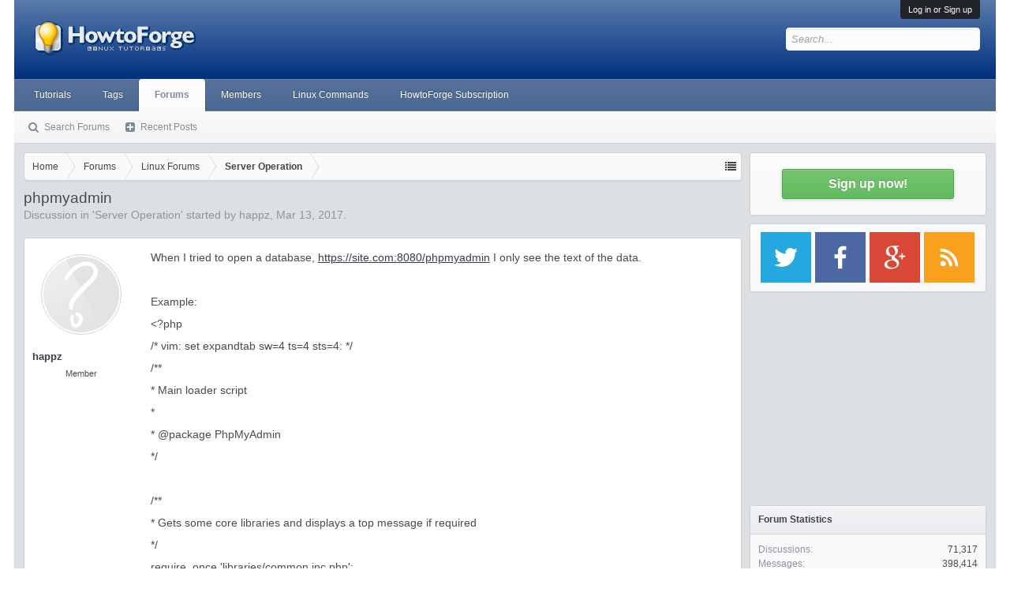

--- FILE ---
content_type: text/html; charset=UTF-8
request_url: https://forum.howtoforge.com/threads/phpmyadmin.75840/
body_size: 10589
content:
<!DOCTYPE html>
<html id="XenForo" lang="en-US" dir="LTR" class="Public NoJs LoggedOut Sidebar  Responsive" xmlns:fb="http://www.facebook.com/2008/fbml">
<head><meta charset="utf-8" />
<script>var __ezHttpConsent={setByCat:function(src,tagType,attributes,category,force,customSetScriptFn=null){var setScript=function(){if(force||window.ezTcfConsent[category]){if(typeof customSetScriptFn==='function'){customSetScriptFn();}else{var scriptElement=document.createElement(tagType);scriptElement.src=src;attributes.forEach(function(attr){for(var key in attr){if(attr.hasOwnProperty(key)){scriptElement.setAttribute(key,attr[key]);}}});var firstScript=document.getElementsByTagName(tagType)[0];firstScript.parentNode.insertBefore(scriptElement,firstScript);}}};if(force||(window.ezTcfConsent&&window.ezTcfConsent.loaded)){setScript();}else if(typeof getEzConsentData==="function"){getEzConsentData().then(function(ezTcfConsent){if(ezTcfConsent&&ezTcfConsent.loaded){setScript();}else{console.error("cannot get ez consent data");force=true;setScript();}});}else{force=true;setScript();console.error("getEzConsentData is not a function");}},};</script>
<script>var ezTcfConsent=window.ezTcfConsent?window.ezTcfConsent:{loaded:false,store_info:false,develop_and_improve_services:false,measure_ad_performance:false,measure_content_performance:false,select_basic_ads:false,create_ad_profile:false,select_personalized_ads:false,create_content_profile:false,select_personalized_content:false,understand_audiences:false,use_limited_data_to_select_content:false,};function getEzConsentData(){return new Promise(function(resolve){document.addEventListener("ezConsentEvent",function(event){var ezTcfConsent=event.detail.ezTcfConsent;resolve(ezTcfConsent);});});}</script>
<script>if(typeof _setEzCookies!=='function'){function _setEzCookies(ezConsentData){var cookies=window.ezCookieQueue;for(var i=0;i<cookies.length;i++){var cookie=cookies[i];if(ezConsentData&&ezConsentData.loaded&&ezConsentData[cookie.tcfCategory]){document.cookie=cookie.name+"="+cookie.value;}}}}
window.ezCookieQueue=window.ezCookieQueue||[];if(typeof addEzCookies!=='function'){function addEzCookies(arr){window.ezCookieQueue=[...window.ezCookieQueue,...arr];}}
addEzCookies([]);if(window.ezTcfConsent&&window.ezTcfConsent.loaded){_setEzCookies(window.ezTcfConsent);}else if(typeof getEzConsentData==="function"){getEzConsentData().then(function(ezTcfConsent){if(ezTcfConsent&&ezTcfConsent.loaded){_setEzCookies(window.ezTcfConsent);}else{console.error("cannot get ez consent data");_setEzCookies(window.ezTcfConsent);}});}else{console.error("getEzConsentData is not a function");_setEzCookies(window.ezTcfConsent);}</script>
<!-- <script id="Cookiebot" src="https://consent.cookiebot.eu/uc.js" data-cbid="3a1a97ef-5547-4bbb-86ce-cd64c1fba676" data-framework="IAB" data-framework="TCFv2.2" type="text/javascript"></script> -->

	
	<meta http-equiv="X-UA-Compatible" content="IE=Edge,chrome=1" />
	
		<meta name="viewport" content="width=device-width, initial-scale=1" />
	
	
		<base href="https://forum.howtoforge.com/" />
		<script>
			var _b = document.getElementsByTagName('base')[0], _bH = "https://forum.howtoforge.com/";
			if (_b && _b.href != _bH) _b.href = _bH;
		</script>
	

	<title>phpmyadmin | Howtoforge - Linux Howtos and Tutorials</title>
	
	<noscript><style>.JsOnly, .jsOnly { display: none !important; }</style></noscript>
	<link rel="stylesheet" href="css.php?css=xenforo,form,public&amp;style=3&amp;dir=LTR&amp;d=1745154448" />
	<link rel="stylesheet" href="css.php?css=bb_code,bbm_buttons,facebook,login_bar,message,message_user_info,share_page,thread_view,wf_default&amp;style=3&amp;dir=LTR&amp;d=1745154448" />
	
	

	
		<script src="js/jquery/jquery-1.11.0.min.js"></script>	
		
	<script src="js/xenforo/xenforo.js?_v=c4983a6a"></script>

<script src="js/bbm/zloader.js?_v=c4983a6a"></script>


	

<!-- google plus -->
<!--<script src="https://apis.google.com/js/platform.js" async defer>
  {lang: 'de'}
</script>
-->

<!-- google ads -->
<!--<script async='async' src='https://www.googletagservices.com/tag/js/gpt.js'></script>
<script>
  var googletag = googletag || {};
  googletag.cmd = googletag.cmd || [];
</script>

<script>
  googletag.cmd.push(function() {
    googletag.defineSlot('\/1030080\/howtoforge_com_forum_rectangle_a_300x250', [ 300.0 ,  250.0 ], 'div-gpt-ad-1528782628724-0').addService(googletag.pubads());
    googletag.defineSlot('\/1030080\/howtoforge_com_forum_leaderboard_b_728x90', [ 728.0 ,  90.0 ], 'div-gpt-ad-1528782628724-1').addService(googletag.pubads());
    googletag.pubads().enableSingleRequest();
    googletag.enableServices();
  });
</script>
-->
<!-- Google Autoad begin -->

<!--
<script async src="//pagead2.googlesyndication.com/pagead/js/adsbygoogle.js" type="text/plain" data-cookieconsent="marketing"></script>
<script type="text/plain" data-cookieconsent="marketing">
     (adsbygoogle = window.adsbygoogle || []).push({
          google_ad_client: "ca-pub-3043223216276099",
          enable_page_level_ads: true
     });
</script>
-->

<!-- Google autoad end -->

	<link href="styles/bbm/font-awesome/css/font-awesome.min.css" rel="stylesheet">

	
	<link rel="apple-touch-icon" href="https://forum.howtoforge.com/styles/default/xenforo/logo.og.png" />
	<link rel="alternate" type="application/rss+xml" title="RSS feed for Howtoforge - Linux Howtos and Tutorials" href="forums/-/index.rss" />
	
	
	<link rel="canonical" href="https://forum.howtoforge.com/threads/phpmyadmin.75840/" />
	<meta name="description" content="When I tried to open a database, https://site.com:8080/phpmyadmin I only see the text of the data. 

Example: 
&lt;?php
/* vim: set expandtab sw=4 ts=4..." />	<meta property="og:site_name" content="Howtoforge - Linux Howtos and Tutorials" />
	<meta property="og:image" content="https://forum.howtoforge.com/styles/executive/xenforo/avatars/avatar_m.png" />
	<meta property="og:image" content="https://forum.howtoforge.com/styles/default/xenforo/logo.og.png" />
	<meta property="og:type" content="article" />
	<meta property="og:url" content="https://forum.howtoforge.com/threads/phpmyadmin.75840/" />
	<meta property="og:title" content="phpmyadmin" />
	<meta property="og:description" content="When I tried to open a database, https://site.com:8080/phpmyadmin I only see the text of the data. 

Example: 
&lt;?php
/* vim: set expandtab sw=4 ts=4..." />
	
	<meta property="fb:app_id" content="793666337370771" />
	
	<link rel="alternate" href="https://forum.howtoforge.com/threads/phpmyadmin.75840/" hreflang="en"/>




<!-- Adsense Auto ads -->
<!--
<script async src="//pagead2.googlesyndication.com/pagead/js/adsbygoogle.js" type="text/plain" data-cookieconsent="marketing"></script>
<script type="text/plain" data-cookieconsent="marketing">
     (adsbygoogle = window.adsbygoogle || []).push({
          google_ad_client: "ca-pub-3043223216276099",
          enable_page_level_ads: true
     });
</script>
-->
<!-- Adsense Auto ads -->

</head>

<body class="node5 node1 SelectQuotable">



	

<div id="loginBar">
	<div class="pageWidth">
		<div class="pageContent">	
			<h3 id="loginBarHandle">
				<label for="LoginControl"><a href="login/" class="concealed noOutline">Log in or Sign up</a></label>
			</h3>
			
			<span class="helper"></span>

			
		</div>
	</div>
</div>


<div id="headerMover">
	<div id="headerProxy"></div>

<div id="content" class="thread_view">
	<div class="pageWidth">
		<div class="pageContent">
			<!-- main content area -->
			
			
			
			
				<div class="mainContainer">
					<div class="mainContent">
						
						
						
						
						<div class="breadBoxTop ">
							
							

<nav>
	
		
			
				
			
		
			
				
			
		
	

	<fieldset class="breadcrumb">
		<a href="misc/quick-navigation-menu?selected=node-5" class="OverlayTrigger jumpMenuTrigger" data-cacheOverlay="true" title="Open quick navigation"><!--Jump to...--></a>
			
		<div class="boardTitle"><strong>Howtoforge - Linux Howtos and Tutorials</strong></div>
		
		<span class="crumbs">
			
				<span class="crust homeCrumb" itemscope="itemscope" itemtype="http://data-vocabulary.org/Breadcrumb">
					<a href="https://www.howtoforge.com" class="crumb" rel="up" itemprop="url"><span itemprop="title">Home</span></a>
					<span class="arrow"><span></span></span>
				</span>
			
			
			
				<span class="crust selectedTabCrumb" itemscope="itemscope" itemtype="http://data-vocabulary.org/Breadcrumb">
					<a href="https://forum.howtoforge.com/" class="crumb" rel="up" itemprop="url"><span itemprop="title">Forums</span></a>
					<span class="arrow"><span>&gt;</span></span>
				</span>
			
			
			
				
					<span class="crust" itemscope="itemscope" itemtype="http://data-vocabulary.org/Breadcrumb">
						<a href="https://forum.howtoforge.com/#linux-forums.1" class="crumb" rel="up" itemprop="url"><span itemprop="title">Linux Forums</span></a>
						<span class="arrow"><span>&gt;</span></span>
					</span>
				
					<span class="crust" itemscope="itemscope" itemtype="http://data-vocabulary.org/Breadcrumb">
						<a href="https://forum.howtoforge.com/forums/server-operation.5/" class="crumb" rel="up" itemprop="url"><span itemprop="title">Server Operation</span></a>
						<span class="arrow"><span>&gt;</span></span>
					</span>
				
			
		</span>
	</fieldset>
</nav>
						</div>
						
						
						
					
						<!--[if lt IE 8]>
							<p class="importantMessage">You are using an out of date browser. It  may not display this or other websites correctly.<br />You should upgrade or use an <a href="https://www.google.com/chrome/browser/" target="_blank">alternative browser</a>.</p>
						<![endif]-->

						
						
	

	
						
						
						
						
												
							<!-- h1 title, description -->
							<div class="titleBar">
								
								<h1>phpmyadmin</h1>
								
								<p id="pageDescription" class="muted ">
	Discussion in '<a href="forums/server-operation.5/">Server Operation</a>' started by <a href="members/happz.34918/" class="username" dir="auto">happz</a>, <a href="threads/phpmyadmin.75840/"><span class="DateTime" title="Mar 13, 2017 at 6:44 PM">Mar 13, 2017</span></a>.
</p>
							</div>
						
						
						
						
						
						<!-- main template -->
						



























	




<div class="pageNavLinkGroup">
	<div class="linkGroup SelectionCountContainer">
		
		
	</div>

	
</div>





<form action="inline-mod/post/switch" method="post"
	class="InlineModForm section"
	data-cookieName="posts"
	data-controls="#InlineModControls"
	data-imodOptions="#ModerationSelect option">

	<ol class="messageList" id="messageList">
		
			
				


<li id="post-357328" class="message   " data-author="happz">

	

<div class="messageUserInfo" itemscope="itemscope" itemtype="http://data-vocabulary.org/Person">	
<div class="messageUserBlock ">
	
		<div class="avatarHolder">
			<span class="helper"></span>
			<a href="members/happz.34918/" class="avatar Av34918m" data-avatarhtml="true"><img src="https://forum.howtoforge.com/styles/executive/xenforo/avatars/avatar_m.png" width="96" height="96" alt="happz" /></a>
			
			<!-- slot: message_user_info_avatar -->
		</div>
	


	
		<h3 class="userText">
			<a href="members/happz.34918/" class="username" dir="auto" itemprop="name">happz</a>
			<em class="userTitle" itemprop="title">Member</em>
			
			<!-- slot: message_user_info_text -->
		</h3>
	
		
	
		


	<span class="arrow"><span></span></span>
</div>
</div>

	<div class="messageInfo primaryContent">
		
		
		
		
		
		<div class="messageContent">		
			<article>
				<blockquote class="messageText SelectQuoteContainer ugc baseHtml">
					
					When I tried to open a database, <a href="https://site.com:8080/phpmyadmin" target="_blank" class="externalLink" rel="nofollow">https://site.com:8080/phpmyadmin</a> I only see the text of the data. <br />
<br />
Example: <br />
&lt;?php<br />
/* vim: set expandtab sw=4 ts=4 sts=4: */<br />
/**<br />
* Main loader script<br />
*<br />
* @package PhpMyAdmin<br />
*/<br />
<br />
/**<br />
* Gets some core libraries and displays a top message if required<br />
*/<br />
require_once &#039;libraries/common.inc.php&#039;;<br />
<br />
/**<br />
* display Git revision if requested<br />
*/<br />
require_once &#039;libraries/display_git_revision.lib.php&#039;;<br />
require_once &#039;libraries/Template.class.php&#039;;<br />
<br />
/**<br />
* pass variables to child pages<br />
*/<br />
$drops = array(<br />
&#039;lang&#039;,<br />
&#039;server&#039;,<br />
&#039;collation_connection&#039;,<br />
&#039;db&#039;,<br />
&#039;table&#039;<br />
);<br />
foreach ($drops as $each_drop) {<br />
if (array_key_exists($each_drop, $_GET)) {<br />
unset($_GET[$each_drop]);<br />
}<br />
}<br />
unset($drops, $each_drop);<br />
<br />
/*<br />
* Black list of all scripts to which front-end must submit data.<br />
* Such scripts must not be loaded on home page.<br />
*<br />
*/<br />
$target_blacklist = array (<br />
&#039;import.php&#039;, &#039;export.php&#039;<br />
);<br />
<br />
// If we have a valid target, let&#039;s load that script instead<br />
if (! empty($_REQUEST[&#039;target&#039;])<br />
&amp;&amp; is_string($_REQUEST[&#039;target&#039;])<br />
&amp;&amp; ! preg_match(&#039;/^index/&#039;, $_REQUEST[&#039;target&#039;])<br />
&amp;&amp; ! in_array($_REQUEST[&#039;target&#039;], $target_blacklist)<br />
&amp;&amp; in_array($_REQUEST[&#039;target&#039;], $goto_whitelist)<br />
) {<br />
include $_REQUEST[&#039;target&#039;];<br />
exit;<br />
}<br />
<br />
if (isset($_REQUEST[&#039;ajax_request&#039;]) &amp;&amp; ! empty($_REQUEST[&#039;access_time&#039;])) {.........<br />
<br />
PHPMYADMIN won&#039;t open.. any ideas?<br />
<br />
Thanks, <br />
Happz
					<div class="messageTextEndMarker">&nbsp;</div>
				</blockquote>
			</article>
			
			
		</div>
		
		
		
		
		
		
		
				
		<div class="messageMeta ToggleTriggerAnchor">
			
			<div class="privateControls">
				
				<span class="item muted">
					<span class="authorEnd"><a href="members/happz.34918/" class="username author" dir="auto">happz</a>,</span>
					<a href="threads/phpmyadmin.75840/" title="Permalink" class="datePermalink"><span class="DateTime" title="Mar 13, 2017 at 6:44 PM">Mar 13, 2017</span></a>
				</span>
				
				
				
				
				
				
				
				
				
				
				
			</div>
			
			<div class="publicControls">
				<a href="threads/phpmyadmin.75840/" title="Permalink" class="item muted postNumber hashPermalink OverlayTrigger" data-href="posts/357328/permalink">#1</a>
				
				
				
				
			</div>
		</div>
	
		
		<div id="likes-post-357328"></div>
	</div>

	
	
	
	
</li>
			
		
			
				


<li id="post-357562" class="message   " data-author="24x7servermanagement">

	

<div class="messageUserInfo" itemscope="itemscope" itemtype="http://data-vocabulary.org/Person">	
<div class="messageUserBlock ">
	
		<div class="avatarHolder">
			<span class="helper"></span>
			<a href="members/24x7servermanagement.47128/" class="avatar Av47128m" data-avatarhtml="true"><img src="https://secure.gravatar.com/avatar/27eca4543851e123de823d196d89d559?s=96&amp;d=https%3A%2F%2Fforum.howtoforge.com%2Fstyles%2Fexecutive%2Fxenforo%2Favatars%2Favatar_male_m.png" width="96" height="96" alt="24x7servermanagement" /></a>
			
			<!-- slot: message_user_info_avatar -->
		</div>
	


	
		<h3 class="userText">
			<a href="members/24x7servermanagement.47128/" class="username" dir="auto" itemprop="name">24x7servermanagement</a>
			<em class="userTitle" itemprop="title">Member</em>
			
			<!-- slot: message_user_info_text -->
		</h3>
	
		
	
		


	<span class="arrow"><span></span></span>
</div>
</div>

	<div class="messageInfo primaryContent">
		
		
		
		
		
		<div class="messageContent">		
			<article>
				<blockquote class="messageText SelectQuoteContainer ugc baseHtml">
					
					That&#039;s the handler issue. Try setting up handler as per your PHP version within phpmyadmin folder
					<div class="messageTextEndMarker">&nbsp;</div>
				</blockquote>
			</article>
			
			
		</div>
		
		
		
		
		
		
		
				
		<div class="messageMeta ToggleTriggerAnchor">
			
			<div class="privateControls">
				
				<span class="item muted">
					<span class="authorEnd"><a href="members/24x7servermanagement.47128/" class="username author" dir="auto">24x7servermanagement</a>,</span>
					<a href="threads/phpmyadmin.75840/#post-357562" title="Permalink" class="datePermalink"><span class="DateTime" title="Mar 17, 2017 at 6:59 AM">Mar 17, 2017</span></a>
				</span>
				
				
				
				
				
				
				
				
				
				
				
			</div>
			
			<div class="publicControls">
				<a href="threads/phpmyadmin.75840/#post-357562" title="Permalink" class="item muted postNumber hashPermalink OverlayTrigger" data-href="posts/357562/permalink">#2</a>
				
				
				
				
			</div>
		</div>
	
		
		<div id="likes-post-357562"></div>
	</div>

	
	
	
	
</li>
			
		
		
	</ol>

	

	<input type="hidden" name="_xfToken" value="" />

</form>

	<div class="pageNavLinkGroup">
			
				
					<div class="linkGroup">
						
							<label for="LoginControl"><a href="login/" class="concealed element">(You must log in or sign up to reply here.)</a></label>
						
					</div>
				
			
			<div class="linkGroup" style="display: none"><a href="javascript:" class="muted JsOnly DisplayIgnoredContent Tooltip" title="Show hidden content by ">Show Ignored Content</a></div>

			
	</div>












	



	

	<div class="sharePage">
		<h3 class="textHeading larger">Share This Page</h3>
		
			
			
				<div class="tweet shareControl">
					<a href="https://twitter.com/share" class="twitter-share-button"
						data-count="horizontal"
						data-lang="en-US"
						data-url="https://forum.howtoforge.com/threads/phpmyadmin.75840/"
						data-text="phpmyadmin"
						data-via="howtoforgecom"
						>Tweet</a>
				</div>
			
			
			
				<div class="facebookLike shareControl">
					
					<div class="fb-like" data-href="https://forum.howtoforge.com/threads/phpmyadmin.75840/" data-width="400" data-layout="standard" data-action="recommend" data-show-faces="true" data-colorscheme="light"></div>
				</div>
			
			
		
	</div>

						
						

<div style="margin-top:10px;margin-bottom:10px;text-align:center;"><center>
<!-- begin ad tag Leaderboard B -->
<!-- /1030080/howtoforge_com_forum_leaderboard_b_728x90 -->
<div id='div-gpt-ad-1528782628724-1' style='height:90px; width:728px;'>
<script>
googletag.cmd.push(function() { googletag.display('div-gpt-ad-1528782628724-1'); });
</script>
</div>
<!-- End ad tag Leaderboard B -->
</center>
</div>

						
						
							<!-- login form, to be moved to the upper drop-down -->
							







<form action="login/login" method="post" class="xenForm eAuth" id="login" style="display:none">

	
		<ul id="eAuthUnit">
			
				
				
					
					<li><a href="register/facebook?reg=1" class="fbLogin" tabindex="110"><span>Log in with Facebook</span></a></li>
				
				
				
				
				
				
			
		</ul>
	

	<div class="ctrlWrapper">
		<dl class="ctrlUnit">
			<dt><label for="LoginControl">Your name or email address:</label></dt>
			<dd><input type="text" name="login" id="LoginControl" class="textCtrl" tabindex="101" /></dd>
		</dl>
	
	
		<dl class="ctrlUnit">
			<dt>
				<label for="ctrl_password">Do you already have an account?</label>
			</dt>
			<dd>
				<ul>
					<li><label for="ctrl_not_registered"><input type="radio" name="register" value="1" id="ctrl_not_registered" tabindex="105" />
						No, create an account now.</label></li>
					<li><label for="ctrl_registered"><input type="radio" name="register" value="0" id="ctrl_registered" tabindex="105" checked="checked" class="Disabler" />
						Yes, my password is:</label></li>
					<li id="ctrl_registered_Disabler">
						<input type="password" name="password" class="textCtrl" id="ctrl_password" tabindex="102" />
						<div class="lostPassword"><a href="lost-password/" class="OverlayTrigger OverlayCloser" tabindex="106">Forgot your password?</a></div>
					</li>
				</ul>
			</dd>
		</dl>
	
		
		<dl class="ctrlUnit submitUnit">
			<dt></dt>
			<dd>
				<input type="submit" class="button primary" value="Log in" tabindex="104" data-loginPhrase="Log in" data-signupPhrase="Sign up" />
				<label for="ctrl_remember" class="rememberPassword"><input type="checkbox" name="remember" value="1" id="ctrl_remember" tabindex="103" /> Stay logged in</label>
			</dd>
		</dl>
	</div>

	<input type="hidden" name="cookie_check" value="1" />
	<input type="hidden" name="redirect" value="/threads/phpmyadmin.75840/" />
	<input type="hidden" name="_xfToken" value="" />

</form>
						
						
					</div>
				</div>
				
				<!-- sidebar -->
				<aside>
					<div class="sidebar">
						
						
						

<div class="section loginButton">		
	<div class="secondaryContent">
		<label for="LoginControl" id="SignupButton"><a href="login/" class="inner">Sign up now!</a></label>
	</div>
</div>




						<!-- Social media -->
<div class="widget WidgetFramework_WidgetRenderer_ShareThisPage" id="widget-5">
	<div class="section infoBlock sharePage">
		<div class="secondaryContent socialMediaIcon">
	<a href="https://twitter.com/howtoforgecom" target="_blank"><img src="/images/socialmedia/64x64/twitter.png" /></a>
	<a href="https://www.facebook.com/howtoforge" target="_blank"><img src="/images/socialmedia/64x64/facebook.png" /></a>
	<a href="https://plus.google.com/+howtoforge/posts" target="_blank"><img src="/images/socialmedia/64x64/googleplus.png" /></a>
	<a href="https://www.howtoforge.com/feed" target="_blank"><img src="/images/socialmedia/64x64/rss.png" /></a>
		</div>
	</div>
</div><!-- begin ad tag Rectangle A -->
<!-- /1030080/howtoforge_com_forum_rectangle_a_300x250 -->
<div id='div-gpt-ad-1528782628724-0' style='height:250px; width:300px;'>
<script>
googletag.cmd.push(function() { googletag.display('div-gpt-ad-1528782628724-0'); });
</script>
</div>
<!-- End ad tag Rectangle A -->


	
	




	
	<div class="section widget-group-no-name widget-container">
		
			<div class="secondaryContent widget WidgetFramework_WidgetRenderer_Stats" id="widget-4">
				
					<h3>
						
							Forum Statistics
						
					</h3>
					<div class="pairsJustified">
	<dl class="discussionCount"><dt>Discussions:</dt>
		<dd>71,317</dd></dl>
	<dl class="messageCount"><dt>Messages:</dt>
		<dd>398,414</dd></dl>
	<dl class="memberCount"><dt>Members:</dt>
		<dd>107,018</dd></dl>
	<dl><dt>Latest Member:</dt>
		<dd><a href="members/oldperl.176067/" class="username" dir="auto">Oldperl</a></dd></dl>
	<!-- slot: forum_stats_extra -->
</div>
				
			</div>
		
	</div>



	
	




	
	<div class="section widget-group-no-name widget-container">
		
			<div class="secondaryContent widget WidgetFramework_WidgetRenderer_Html" id="widget-18">
				
					<h3>
						
							Howtoforge Newsletter
						
					</h3>
					<p>Subscribe to our free weekly HowtoForge newsletter to receive a digest of the latest HowtoForge tutorials by email.</p>
<form method="post" action="https://www.howtoforge.com/swm/nl.php">
<input type="hidden" name="MailingListId" value="2" />
<input type="hidden" name="FormId" value="1" />
<input type="hidden" name="FormEncoding" value="utf-8" />
<br />
<input type="text" class="textCtrl" name="u_EMail" placeholder="EMail address" maxlength="255" />
<input type="hidden" name="Action" value="subscribe" />
<input type="submit" value="Subscribe" class="button primary" />
</form>
				
			</div>
		
	</div>
						

<script async src="//pagead2.googlesyndication.com/pagead/js/adsbygoogle.js"></script>
<!-- Howtoforge Sidebar TextOnly 300x250 -->
<ins class="adsbygoogle"
     style="display:inline-block;width:300px;height:250px"
     data-ad-client="ca-pub-3043223216276099"
     data-ad-slot="4593181294"></ins>
<script>
(adsbygoogle = window.adsbygoogle || []).push({});
</script>
<div style="margin-top:10px">
<script async src="//pagead2.googlesyndication.com/pagead/js/adsbygoogle.js"></script>
<!-- Howtoforge Sidebar 300x250 -->
<ins class="adsbygoogle"
     style="display:inline-block;width:300px;height:250px"
     data-ad-client="ca-pub-3043223216276099"
     data-ad-slot="4593181294"></ins>
<script>
(adsbygoogle = window.adsbygoogle || []).push({});
</script>
</div>

						
					</div>
				</aside>
			
			
						
			<div class="breadBoxBottom">

<nav>
	

	<fieldset class="breadcrumb">
		<a href="misc/quick-navigation-menu?selected=node-5" class="OverlayTrigger jumpMenuTrigger" data-cacheOverlay="true" title="Open quick navigation"><!--Jump to...--></a>
			
		<div class="boardTitle"><strong>Howtoforge - Linux Howtos and Tutorials</strong></div>
		
		<span class="crumbs">
			
				<span class="crust homeCrumb">
					<a href="https://www.howtoforge.com" class="crumb"><span>Home</span></a>
					<span class="arrow"><span></span></span>
				</span>
			
			
			
				<span class="crust selectedTabCrumb">
					<a href="https://forum.howtoforge.com/" class="crumb"><span>Forums</span></a>
					<span class="arrow"><span>&gt;</span></span>
				</span>
			
			
			
				
					<span class="crust">
						<a href="https://forum.howtoforge.com/#linux-forums.1" class="crumb"><span>Linux Forums</span></a>
						<span class="arrow"><span>&gt;</span></span>
					</span>
				
					<span class="crust">
						<a href="https://forum.howtoforge.com/forums/server-operation.5/" class="crumb"><span>Server Operation</span></a>
						<span class="arrow"><span>&gt;</span></span>
					</span>
				
			
		</span>
	</fieldset>
</nav></div>
			
						
			
						
		</div>
	</div>
</div>

<header>
	


<div id="header">
	<div id="logoBlock">
	<div class="pageWidth">
		<div class="pageContent">
			
			
					<div id="logo"><a href="https://www.howtoforge.com">
						<span></span>
						<img src="/images/howtoforge_logo_trans.gif" alt="Howtoforge" style="margin-left:20px;" />
					</a></div>
			
			<span class="helper"></span>
		</div>
	</div>
</div>
	

<div id="navigation" class="pageWidth withSearch">
	<div class="pageContent">
		<nav>

<div class="navTabs">
	<ul class="publicTabs">
	
		<!-- home -->
		
			<li class="navTab home PopupClosed"><a href="https://www.howtoforge.com" class="navLink">Tutorials</a></li>
		
		
		<!-- tags -->
		<li class="navTab forums PopupClosed"><a href="https://www.howtoforge.com/tutorials/" class="navLink">Tags</a></li>
		
		<!-- extra tabs: home -->
		
		
		
		<!-- forums -->
		
			<li class="navTab forums selected">
			
				<a href="https://forum.howtoforge.com/" class="navLink">Forums</a>
				<a href="https://forum.howtoforge.com/" class="SplitCtrl" rel="Menu"></a>
				
				<div class="tabLinks forumsTabLinks">
					<div class="primaryContent menuHeader">
						<h3>Forums</h3>
						<div class="muted">Quick Links</div>
					</div>
					<ul class="secondaryContent blockLinksList">
					
						
						<li><a href="search/?type=post">Search Forums</a></li>
						
						<li><a href="find-new/posts" rel="nofollow">Recent Posts</a></li>
					
					</ul>
				</div>
			</li>
		
		
		
		<!-- extra tabs: middle -->
		
		
		
		<!-- members -->
		
			<li class="navTab members Popup PopupControl PopupClosed">
			
				<a href="https://forum.howtoforge.com/members/" class="navLink">Members</a>
				<a href="https://forum.howtoforge.com/members/" class="SplitCtrl" rel="Menu"></a>
				
				<div class="Menu JsOnly tabMenu membersTabLinks">
					<div class="primaryContent menuHeader">
						<h3>Members</h3>
						<div class="muted">Quick Links</div>
					</div>
					<ul class="secondaryContent blockLinksList">
					
						<li><a href="members/">Notable Members</a></li>
						
						<li><a href="online/">Current Visitors</a></li>
						<li><a href="recent-activity/">Recent Activity</a></li>
						<li><a href="find-new/profile-posts" rel="nofollow">New Profile Posts</a></li>
					
					</ul>
				</div>
			</li>
						
		
		<li class="navTab forums PopupClosed"><a href="https://www.howtoforge.com/linux-commands/" class="navLink">Linux Commands</a></li>
		<li class="navTab forums PopupClosed"><a href="https://www.howtoforge.com/subscription/" class="navLink">HowtoForge Subscription</a></li>
		<!-- <li class="navTab forums PopupClosed"><a href="https://www.ispconfig.org" class="navLink">ISPConfig</a></li> -->
		<!-- <li class="navTab forums PopupClosed"><a href="http://www.lxer.com" class="navLink">News</a></li> -->
		
		<!-- extra tabs: end -->
		

		<!-- responsive popup -->
		<li class="navTab navigationHiddenTabs Popup PopupControl PopupClosed" style="display:none">	
						
			<a rel="Menu" class="navLink NoPopupGadget"><span class="menuIcon">Menu</span></a>
			
			<div class="Menu JsOnly blockLinksList primaryContent" id="NavigationHiddenMenu"></div>
		</li>
			
		
		<!-- no selection -->
		
		
	</ul>
	
	
</div>

<span class="helper"></span>
			
		</nav>	
	</div>
</div>
	

<div id="searchBar" class="pageWidth">
	
	<span id="QuickSearchPlaceholder" title="Search">Search</span>
	<fieldset id="QuickSearch">
		<form action="search/search" method="post" class="formPopup">
			
			<div class="primaryControls">
				<!-- block: primaryControls -->
				<input type="search" name="keywords" value="" class="textCtrl" placeholder="Search..." title="Enter your search and hit enter" id="QuickSearchQuery" />				
				<!-- end block: primaryControls -->
			</div>
			
			<div class="secondaryControls">
				<div class="controlsWrapper">
				
					<!-- block: secondaryControls -->
					<dl class="ctrlUnit">
						<dt></dt>
						<dd><ul>
							<li><label><input type="checkbox" name="title_only" value="1"
								id="search_bar_title_only" class="AutoChecker"
								data-uncheck="#search_bar_thread" /> Search titles only</label></li>
						</ul></dd>
					</dl>
				
					<dl class="ctrlUnit">
						<dt><label for="searchBar_users">Posted by Member:</label></dt>
						<dd>
							<input type="text" name="users" value="" class="textCtrl AutoComplete" id="searchBar_users" />
							<p class="explain">Separate names with a comma.</p>
						</dd>
					</dl>
				
					<dl class="ctrlUnit">
						<dt><label for="searchBar_date">Newer Than:</label></dt>
						<dd><input type="date" name="date" value="" class="textCtrl" id="searchBar_date" /></dd>
					</dl>
					
					
					<dl class="ctrlUnit">
						<dt></dt>
						<dd><ul>
								
									<li><label title="Search only phpmyadmin"><input type="checkbox" name="type[post][thread_id]" value="75840"
	id="search_bar_thread" class="AutoChecker"
	data-uncheck="#search_bar_title_only, #search_bar_nodes" /> Search this thread only</label></li>
								
									<li><label title="Search only Server Operation"><input type="checkbox" name="nodes[]" value="5"
	id="search_bar_nodes" class="Disabler AutoChecker" checked="checked"
	data-uncheck="#search_bar_thread" /> Search this forum only</label>
	<ul id="search_bar_nodes_Disabler">
		<li><label><input type="checkbox" name="type[post][group_discussion]" value="1"
			id="search_bar_group_discussion" class="AutoChecker"
			data-uncheck="#search_bar_thread" /> Display results as threads</label></li>
	</ul></li>
								
						</ul></dd>
					</dl>
					
				</div>
				<!-- end block: secondaryControls -->
				
				<dl class="ctrlUnit submitUnit">
					<dt></dt>
					<dd>
						<input type="submit" value="Search" class="button primary Tooltip" title="Find Now" />
						<div class="Popup" id="commonSearches">
							<a rel="Menu" class="button NoPopupGadget Tooltip" title="Useful Searches" data-tipclass="flipped"><span class="arrowWidget"></span></a>
							<div class="Menu">
								<div class="primaryContent menuHeader">
									<h3>Useful Searches</h3>
								</div>
								<ul class="secondaryContent blockLinksList">
									<!-- block: useful_searches -->
									<li><a href="find-new/posts?recent=1" rel="nofollow">Recent Posts</a></li>
									
									<!-- end block: useful_searches -->
								</ul>
							</div>
						</div>
						<a href="search/" class="button moreOptions Tooltip" title="Advanced Search">More...</a>
					</dd>
				</dl>
				
			</div>
			
			<input type="hidden" name="_xfToken" value="" />
		</form>		
	</fieldset>
	
</div>
</div>

	
	
</header>

</div>

<footer>
	


<div class="footer">
	<div class="pageWidth">
		<div class="pageContent">
			<!---->
			<div class='skin_branding'><a href="http://www.xenfocus.com" rel="nofollow">Xenforo skin</a><span> by <a href="http://www.xenfocus.com" rel="nofollow">Xenfocus</a></span></div>
			<ul class="footerLinks">
			
				
					<li><a href="misc/contact" class="OverlayTrigger" data-overlayOptions="{&quot;fixed&quot;:false}">Contact Us</a></li>
				
				<li><a href="help/">Help</a></li>
				<li><a href="https://www.howtoforge.com/imprint/">Imprint</a></li>
				<li><a href="https://www.howtoforge.com" class="homeLink">Home</a></li>
				<li><a href="/threads/phpmyadmin.75840/#navigation" class="topLink">Top</a></li>
				<li><a href="forums/-/index.rss" rel="alternate" class="globalFeed" target="_blank"
					title="RSS feed for Howtoforge - Linux Howtos and Tutorials">RSS</a></li>
			
			</ul>
			
			<span class="helper"></span>
		</div>
	</div>
</div>

<div class="footerLegal">
	<div class="pageWidth">
		<div class="pageContent">
			<ul id="legal">
			
				<li><a href="help/terms">Terms and Rules</a></li>
				<li><a href="/help/privacy-policy">Privacy Policy</a></li>
			
			</ul>
			
			<div id="copyright"><a href="https://xenforo.com" class="concealed">Forum software by XenForo&trade; <span>&copy; 2010-2018 XenForo Ltd.</span></a> </div>
			
		
			
			
			<span class="helper"></span>
		</div>
	<div class= "muted" style="float: right; font-size: 11px;">Tac Anti Spam from <a href = "http://www.surreyforum.co.uk">Surrey Forum</a></div></div>	
</div>

<!--
<script src="//m.servedby-buysellads.com/monetization.js" type="text/javascript"></script>
<script>
(function() {
  if (typeof _bsa !== 'undefined' && _bsa) {
    _bsa.init('fancybar', 'CKYDL27E', 'placement:howtoforgecom');
  }
})();
</script>
-->


<div style="height:100px;"></div>
<!-- Matomo Image Tracker-->
<img referrerpolicy="no-referrer-when-downgrade" src="https://s.howtoforge.com/matomo.php?idsite=1&amp;rec=1" style="border:0" alt="" />
<!-- End Matomo -->
</footer>

<div class="bottomFixer">
	
	

</div>

<script>


jQuery.extend(true, XenForo,
{
	visitor: { user_id: 0 },
	serverTimeInfo:
	{
		now: 1768852871,
		today: 1768777200,
		todayDow: 1
	},
	_lightBoxUniversal: "0",
	_enableOverlays: "1",
	_animationSpeedMultiplier: "0",
	_overlayConfig:
	{
		top: "10%",
		speed: 0,
		closeSpeed: 0,
		mask:
		{
			color: "rgb(0, 0, 0)",
			opacity: "0.6",
			loadSpeed: 0,
			closeSpeed: 0
		}
	},
	_ignoredUsers: [],
	_loadedScripts: {"thread_view":true,"message":true,"bb_code":true,"message_user_info":true,"share_page":true,"wf_default":true,"bbm_buttons":true,"login_bar":true,"facebook":true},
	_cookieConfig: { path: "/", domain: ".howtoforge.com", prefix: "hf_"},
	_csrfToken: "",
	_csrfRefreshUrl: "login/csrf-token-refresh",
	_jsVersion: "c4983a6a",
	_noRtnProtect: false,
	_noSocialLogin: false
});
jQuery.extend(XenForo.phrases,
{
	cancel: "Cancel",

	a_moment_ago:    "A moment ago",
	one_minute_ago:  "1 minute ago",
	x_minutes_ago:   "%minutes% minutes ago",
	today_at_x:      "Today at %time%",
	yesterday_at_x:  "Yesterday at %time%",
	day_x_at_time_y: "%day% at %time%",

	day0: "Sunday",
	day1: "Monday",
	day2: "Tuesday",
	day3: "Wednesday",
	day4: "Thursday",
	day5: "Friday",
	day6: "Saturday",

	_months: "January,February,March,April,May,June,July,August,September,October,November,December",
	_daysShort: "Sun,Mon,Tue,Wed,Thu,Fri,Sat",

	following_error_occurred: "The following error occurred",
	server_did_not_respond_in_time_try_again: "The server did not respond in time. Please try again.",
	logging_in: "Logging in",
	click_image_show_full_size_version: "Click this image to show the full-size version.",
	show_hidden_content_by_x: "Show hidden content by {names}"
});

// Facebook Javascript SDK
XenForo.Facebook.appId = "793666337370771";
XenForo.Facebook.forceInit = true;




</script>




<script data-cfasync="false">function _emitEzConsentEvent(){var customEvent=new CustomEvent("ezConsentEvent",{detail:{ezTcfConsent:window.ezTcfConsent},bubbles:true,cancelable:true,});document.dispatchEvent(customEvent);}
(function(window,document){function _setAllEzConsentTrue(){window.ezTcfConsent.loaded=true;window.ezTcfConsent.store_info=true;window.ezTcfConsent.develop_and_improve_services=true;window.ezTcfConsent.measure_ad_performance=true;window.ezTcfConsent.measure_content_performance=true;window.ezTcfConsent.select_basic_ads=true;window.ezTcfConsent.create_ad_profile=true;window.ezTcfConsent.select_personalized_ads=true;window.ezTcfConsent.create_content_profile=true;window.ezTcfConsent.select_personalized_content=true;window.ezTcfConsent.understand_audiences=true;window.ezTcfConsent.use_limited_data_to_select_content=true;window.ezTcfConsent.select_personalized_content=true;}
function _clearEzConsentCookie(){document.cookie="ezCMPCookieConsent=tcf2;Domain=.howtoforge.com;Path=/;expires=Thu, 01 Jan 1970 00:00:00 GMT";}
_clearEzConsentCookie();if(typeof window.__tcfapi!=="undefined"){window.ezgconsent=false;var amazonHasRun=false;function _ezAllowed(tcdata,purpose){return(tcdata.purpose.consents[purpose]||tcdata.purpose.legitimateInterests[purpose]);}
function _handleConsentDecision(tcdata){window.ezTcfConsent.loaded=true;if(!tcdata.vendor.consents["347"]&&!tcdata.vendor.legitimateInterests["347"]){window._emitEzConsentEvent();return;}
window.ezTcfConsent.store_info=_ezAllowed(tcdata,"1");window.ezTcfConsent.develop_and_improve_services=_ezAllowed(tcdata,"10");window.ezTcfConsent.measure_content_performance=_ezAllowed(tcdata,"8");window.ezTcfConsent.select_basic_ads=_ezAllowed(tcdata,"2");window.ezTcfConsent.create_ad_profile=_ezAllowed(tcdata,"3");window.ezTcfConsent.select_personalized_ads=_ezAllowed(tcdata,"4");window.ezTcfConsent.create_content_profile=_ezAllowed(tcdata,"5");window.ezTcfConsent.measure_ad_performance=_ezAllowed(tcdata,"7");window.ezTcfConsent.use_limited_data_to_select_content=_ezAllowed(tcdata,"11");window.ezTcfConsent.select_personalized_content=_ezAllowed(tcdata,"6");window.ezTcfConsent.understand_audiences=_ezAllowed(tcdata,"9");window._emitEzConsentEvent();}
function _handleGoogleConsentV2(tcdata){if(!tcdata||!tcdata.purpose||!tcdata.purpose.consents){return;}
var googConsentV2={};if(tcdata.purpose.consents[1]){googConsentV2.ad_storage='granted';googConsentV2.analytics_storage='granted';}
if(tcdata.purpose.consents[3]&&tcdata.purpose.consents[4]){googConsentV2.ad_personalization='granted';}
if(tcdata.purpose.consents[1]&&tcdata.purpose.consents[7]){googConsentV2.ad_user_data='granted';}
if(googConsentV2.analytics_storage=='denied'){gtag('set','url_passthrough',true);}
gtag('consent','update',googConsentV2);}
__tcfapi("addEventListener",2,function(tcdata,success){if(!success||!tcdata){window._emitEzConsentEvent();return;}
if(!tcdata.gdprApplies){_setAllEzConsentTrue();window._emitEzConsentEvent();return;}
if(tcdata.eventStatus==="useractioncomplete"||tcdata.eventStatus==="tcloaded"){if(typeof gtag!='undefined'){_handleGoogleConsentV2(tcdata);}
_handleConsentDecision(tcdata);if(tcdata.purpose.consents["1"]===true&&tcdata.vendor.consents["755"]!==false){window.ezgconsent=true;(adsbygoogle=window.adsbygoogle||[]).pauseAdRequests=0;}
if(window.__ezconsent){__ezconsent.setEzoicConsentSettings(ezConsentCategories);}
__tcfapi("removeEventListener",2,function(success){return null;},tcdata.listenerId);if(!(tcdata.purpose.consents["1"]===true&&_ezAllowed(tcdata,"2")&&_ezAllowed(tcdata,"3")&&_ezAllowed(tcdata,"4"))){if(typeof __ez=="object"&&typeof __ez.bit=="object"&&typeof window["_ezaq"]=="object"&&typeof window["_ezaq"]["page_view_id"]=="string"){__ez.bit.Add(window["_ezaq"]["page_view_id"],[new __ezDotData("non_personalized_ads",true),]);}}}});}else{_setAllEzConsentTrue();window._emitEzConsentEvent();}})(window,document);</script></body>
</html>

--- FILE ---
content_type: text/html; charset=utf-8
request_url: https://www.google.com/recaptcha/api2/aframe
body_size: 250
content:
<!DOCTYPE HTML><html><head><meta http-equiv="content-type" content="text/html; charset=UTF-8"></head><body><script nonce="oYWnGwZ8M6GFxmEOdZOwsw">/** Anti-fraud and anti-abuse applications only. See google.com/recaptcha */ try{var clients={'sodar':'https://pagead2.googlesyndication.com/pagead/sodar?'};window.addEventListener("message",function(a){try{if(a.source===window.parent){var b=JSON.parse(a.data);var c=clients[b['id']];if(c){var d=document.createElement('img');d.src=c+b['params']+'&rc='+(localStorage.getItem("rc::a")?sessionStorage.getItem("rc::b"):"");window.document.body.appendChild(d);sessionStorage.setItem("rc::e",parseInt(sessionStorage.getItem("rc::e")||0)+1);localStorage.setItem("rc::h",'1768852874254');}}}catch(b){}});window.parent.postMessage("_grecaptcha_ready", "*");}catch(b){}</script></body></html>